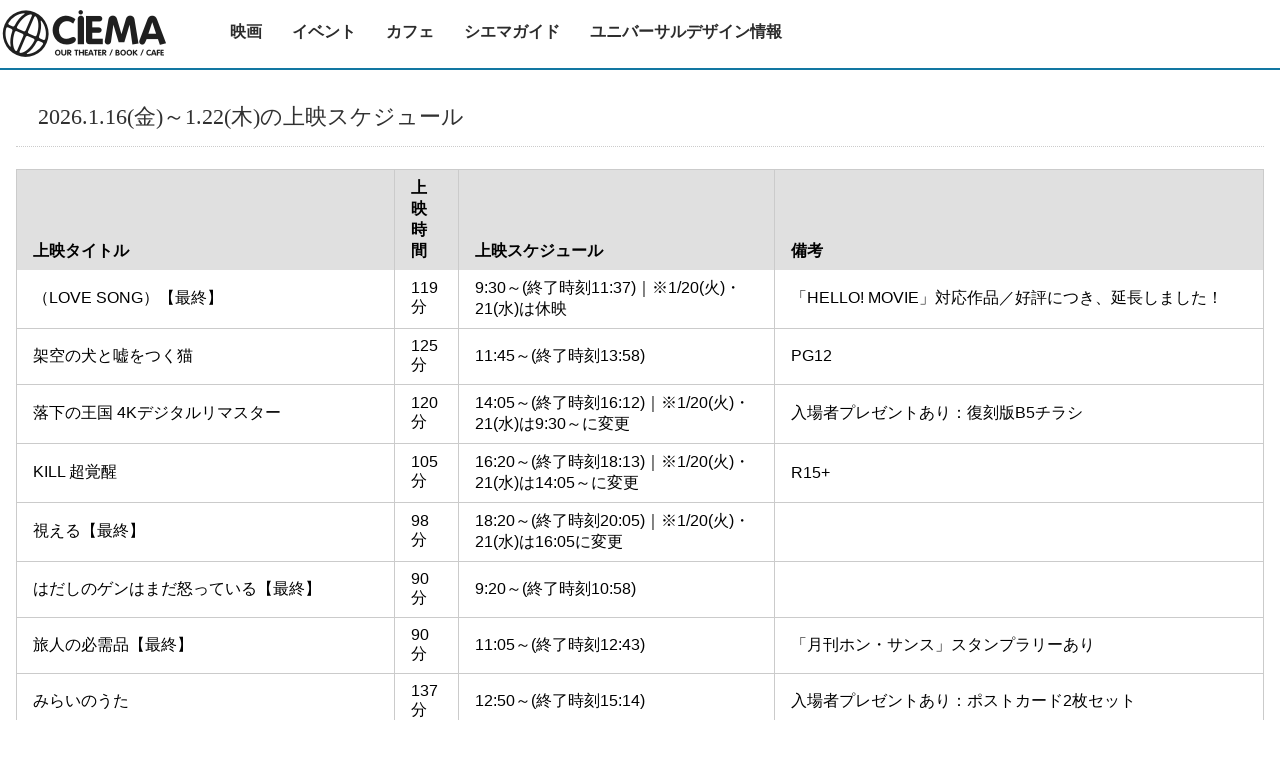

--- FILE ---
content_type: text/html; charset=UTF-8
request_url: http://ciema.info/?itemid=3346
body_size: 10539
content:
<!DOCTYPE HTML>
<html lang="ja-JP" prefix="og: http://ogp.me/ns#">
<head>
	<meta charset="UTF-8">
	<meta name="viewport" content="width=device-width, initial-scale=1.0">
	<link rel="icon" type="image/vnd.microsoft.icon" href="http://ciema.info/favicon.ico">
	<link rel="stylesheet" type="text/css" href="http://ciema.info/wp-content/themes/ciema/style.css" />
	<link rel="stylesheet" type="text/css" href="http://ciema.info/wp-content/themes/ciema/layout/pure-release-0.6-2.0/pure-min.css" />
	<!--[if lte IE 8]>
	<link rel="stylesheet" href="http://yui.yahooapis.com/pure/0.6.0/grids-responsive-old-ie-min.css">
	<![endif]-->
	<!--[if gt IE 8]><!-->
	<link rel="stylesheet" href="http://yui.yahooapis.com/pure/0.6.0/grids-responsive-min.css">
	<!--<![endif]-->
	<title>CIEMA</title>
	
	<!-- Setting -->
	<meta name="description" content="">
	<meta property="og:title" content="CIEMA"/>
	<meta property="og:description" content=""/>
		<meta property="og:image" content="http://ciema.info/wp-content/themes/ciema/images/og-image.png"/>
		<meta property="og:url" content="http://ciema.info"/>
	<meta property="og:type" content="website"/>
	<meta property="og:site_name" content=""/>
	<!-- / Setting -->
	<meta name="google-site-verification" content="GfqUiHS3MyjaEEg_5IJZbMAlErrKqGtyrEweAzR2fY0" />
	
	<script type="text/javascript" src="http://ciema.info/wp-content/themes/ciema/js/jquery-2.1.4.min.js"></script>
	<script type="text/javascript" src="http://ciema.info/wp-content/themes/ciema/js/common.js"></script>
			<script type="text/javascript">
			window._wpemojiSettings = {"baseUrl":"http:\/\/s.w.org\/images\/core\/emoji\/72x72\/","ext":".png","source":{"concatemoji":"http:\/\/ciema.info\/wp-includes\/js\/wp-emoji-release.min.js?ver=4.3.34"}};
			!function(e,n,t){var a;function o(e){var t=n.createElement("canvas"),a=t.getContext&&t.getContext("2d");return!(!a||!a.fillText)&&(a.textBaseline="top",a.font="600 32px Arial","flag"===e?(a.fillText(String.fromCharCode(55356,56812,55356,56807),0,0),3e3<t.toDataURL().length):(a.fillText(String.fromCharCode(55357,56835),0,0),0!==a.getImageData(16,16,1,1).data[0]))}function i(e){var t=n.createElement("script");t.src=e,t.type="text/javascript",n.getElementsByTagName("head")[0].appendChild(t)}t.supports={simple:o("simple"),flag:o("flag")},t.DOMReady=!1,t.readyCallback=function(){t.DOMReady=!0},t.supports.simple&&t.supports.flag||(a=function(){t.readyCallback()},n.addEventListener?(n.addEventListener("DOMContentLoaded",a,!1),e.addEventListener("load",a,!1)):(e.attachEvent("onload",a),n.attachEvent("onreadystatechange",function(){"complete"===n.readyState&&t.readyCallback()})),(a=t.source||{}).concatemoji?i(a.concatemoji):a.wpemoji&&a.twemoji&&(i(a.twemoji),i(a.wpemoji)))}(window,document,window._wpemojiSettings);
		</script>
		<style type="text/css">
img.wp-smiley,
img.emoji {
	display: inline !important;
	border: none !important;
	box-shadow: none !important;
	height: 1em !important;
	width: 1em !important;
	margin: 0 .07em !important;
	vertical-align: -0.1em !important;
	background: none !important;
	padding: 0 !important;
}
</style>
<style>.simplemap img{max-width:none !important;padding:0 !important;margin:0 !important;}.staticmap,.staticmap img{max-width:100% !important;height:auto !important;}.simplemap .simplemap-content{display:none;}</style>
</head>
<body>
	<div id="fb-root"></div>
<script>(function(d, s, id) {
  var js, fjs = d.getElementsByTagName(s)[0];
  if (d.getElementById(id)) return;
  js = d.createElement(s); js.id = id;
  js.src = "//connect.facebook.net/ja_JP/sdk.js#xfbml=1&version=v2.5&appId=235903636432745";
  fjs.parentNode.insertBefore(js, fjs);
}(document, 'script', 'facebook-jssdk'));</script>
<header class="CeHeader" id="CeHeader">
	<div class="CeSiteid"><a href="http://ciema.info/"><img src="http://ciema.info/wp-content/themes/ciema/images/ciemaSiteId.png" srcset="http://ciema.info/wp-content/themes/ciema/images/ciemaSiteId@2x.png 2x" alt="シエマ" /></a></div>
	<ul class="CeNavi">
		<li class="CeNavi-list"><a href="http://ciema.info/movie/">映画</a></li>
		<li class="CeNavi-list"><a href="http://ciema.info/event/">イベント</a></li>
		<li class="CeNavi-list"><a href="http://ciema.info/cafe/">カフェ</a></li>
		<li class="CeNavi-list"><a href="http://ciema.info/guide/">シエマガイド</a></li>
		<li class="CeNavi-list"><a href="http://ciema.info/studio_ciema/">ユニバーサルデザイン情報</a></li>
	</ul>
</header>
    <!-- .spmenubar -->
    <div class="spmenubar">
		<a href="http://ciema.info/">
			<img src="http://ciema.info/wp-content/themes/ciema/images/ciemaSiteId.png" srcset="http://ciema.info/wp-content/themes/ciema/images/ciemaSiteId@2x.png 2x" alt="シエマ" />
		</a>
			<div class="sp-trigger-btn">
				<a class="menu-trigger" href="#">
					<span></span>
					<span></span>
					<span></span>
				</a>
			</div>
	<ul id="spmenu">
		<li class="CeNavi-list"><a href="http://ciema.info/movie/">映画</a></li>
		<li class="CeNavi-list"><a href="http://ciema.info/event/">イベント</a></li>
		<li class="CeNavi-list"><a href="http://ciema.info/cafe/">カフェ</a></li>
		<li class="CeNavi-list"><a href="http://ciema.info/guide/">シエマガイド</a></li>
		<li class="CeNavi-list"><a href="http://ciema.info/studio_ciema/">ユニバーサルデザイン情報</a></li>
    </div>
    <!-- /.spmenubar -->


<!-- .CeContentsWrapping -->
<div class="CeContentsWrapping">
	<div class="pure-g">
		<!-- ##### MainColumn Start ##### -->
		<div class="pure-u-1 pure-u-md-2-3">

					<!-- #### 映画スケジュール開始 #### -->
										<div class="s-box">
					<!-- <h3>の上映スケジュール</h3> -->
					<h3>2026.1.16(金)～1.22(木)の上映スケジュール</h3>
						<!-- #### スケジュールエリア #### -->
						<table class="CeTopSchedule pure-table pure-table-bordered">
							<thead>
								<tr>
									<th>上映タイトル</th>
									<th>上映時間</th>
									<th>上映スケジュール</th>
									<th>備考</th>
								</tr>
							</thead>
								<tbody>
									<!---->
									<!-- データ中身 配列の番号で指定-->
									<tr><td>（LOVE SONG）【最終】</td><td>119分</td><td>9:30～(終了時刻11:37)｜※1/20(火)・21(水)は休映</td><td>「HELLO! MOVIE」対応作品／好評につき、延長しました！</td></tr><tr><td>架空の犬と嘘をつく猫</td><td>125分</td><td>11:45～(終了時刻13:58)</td><td>PG12</td></tr><tr><td>落下の王国 4Kデジタルリマスター</td><td>120分</td><td>14:05～(終了時刻16:12)｜※1/20(火)・21(水)は9:30～に変更</td><td>入場者プレゼントあり：復刻版B5チラシ</td></tr><tr><td>KILL 超覚醒</td><td>105分</td><td>16:20～(終了時刻18:13)｜※1/20(火)・21(水)は14:05～に変更</td><td>R15+</td></tr><tr><td>視える【最終】</td><td>98分</td><td>18:20～(終了時刻20:05)｜※1/20(火)・21(水)は16:05に変更</td><td></tr><tr><td>はだしのゲンはまだ怒っている【最終】</td><td>90分</td><td>9:20～(終了時刻10:58)</td><td></tr><tr><td>旅人の必需品【最終】</td><td>90分</td><td>11:05～(終了時刻12:43)</td><td>「月刊ホン・サンス」スタンプラリーあり</td></tr><tr><td>みらいのうた</td><td>137分</td><td>12:50～(終了時刻15:14)</td><td>入場者プレゼントあり：ポストカード2枚セット</td></tr><tr><td>シャドウズ・エッジ【最終】</td><td>141分</td><td>18:00～(終了時刻20:29)｜※1/20(火)・21(水)は休映</td><td>好評につき、延長しました！</td></tr><tr><td>アダムズ・アップル（マッツ・ミケルセン生誕60周年祭）</td><td>94分</td><td>【1/16(金)】15:25～(終了時刻17:07)</td><td>特別料金：一般1,600円、障がい者1,100円／7作品日替上映／入場者プレゼントあり：ステッカー</td></tr><tr><td>メン＆チキン（マッツ・ミケルセン生誕60周年祭）【最終】</td><td>104分</td><td>【1/17(土)】15:25～(終了時刻17:18)</td><td>特別料金：一般1,600円、障がい者1,100円／7作品日替上映／入場者プレゼントあり：ステッカー</td></tr><tr><td>ブレイカウェイ（マッツ・ミケルセン生誕60周年祭）</td><td>112分</td><td>【1/18(日)】15:25～(終了時刻17:25)</td><td>特別料金：一般1,600円、障がい者1,100円／7作品日替上映／入場者プレゼントあり：ステッカー</td></tr><tr><td>ロイヤル・アフェア 愛と欲望の王宮（マッツ・ミケルセン生誕60周年祭）</td><td>137分</td><td>【1/19(月)】15:25～(終了時刻17:51)</td><td>特別料金：一般1,600円、障がい者1,100円／7作品日替上映／入場者プレゼントあり：ステッカー</td></tr><tr><td>フレッシュ・デリ（マッツ・ミケルセン生誕60周年祭）</td><td>100分</td><td>【1/20(火)】15:25～(終了時刻17:13)</td><td>特別料金：一般1,600円、障がい者1,100円／7作品日替上映／入場者プレゼントあり：ステッカー</td></tr><tr><td>偽りなき者（マッツ・ミケルセン生誕60周年祭）</td><td>115分</td><td>【1/21(水)】15:25～(終了時刻17:29)</td><td>特別料金：一般1,600円、障がい者1,100円／7作品日替上映／入場者プレゼントあり：ステッカー</td></tr><tr><td>アフター・ウェディング（マッツ・ミケルセン生誕60周年祭）【最終】</td><td>124分</td><td>【1/22(木)】15:25～(終了時刻17:37)</td><td>特別料金：一般1,600円、障がい者1,100円／7作品日替上映／入場者プレゼントあり：ステッカー</td></tr>								</tbody>
						</table>
						<!-- #### スケジュールエリア #### -->
					</div>
					<!-- ### .s-box ###-->
					<!-- #### 映画スケジュール終了 #### -->

				<!-- #### Movie Loop Start #### -->
				<div class="pure-g">
									<!---->
									<!-- タイトル、img、url -->
									<div class="pure-u-1-2 pure-u-sm-1-5"><div class="l-box"><a href="https://movie-lovesong.jp/" title="（LOVE SONG）【最終】"><img class="pure-img" src="http://69ners.sub.jp/image/lovesong.jpg" alt="（LOVE SONG）【最終】" /><p>（LOVE SONG）【最終】</p></a></div></div><div class="pure-u-1-2 pure-u-sm-1-5"><div class="l-box"><a href="https://usoneko-movie.com/" title="架空の犬と嘘をつく猫"><img class="pure-img" src="http://69ners.sub.jp/image/kakuuinu.jpg" alt="架空の犬と嘘をつく猫" /><p>架空の犬と嘘をつく猫</p></a></div></div><div class="pure-u-1-2 pure-u-sm-1-5"><div class="l-box"><a href="https://rakkanooukoku4k.jp/" title="落下の王国 4Kデジタルリマスター"><img class="pure-img" src="http://69ners.sub.jp/image/rakkanooukoku.jpg" alt="落下の王国 4Kデジタルリマスター" /><p>落下の王国 4Kデジタルリマスター</p></a></div></div><div class="pure-u-1-2 pure-u-sm-1-5"><div class="l-box"><a href="https://movies.shochiku.co.jp/kill/" title="KILL 超覚醒"><img class="pure-img" src="http://69ners.sub.jp/image/kill.jpg" alt="KILL 超覚醒" /><p>KILL 超覚醒</p></a></div></div><div class="pure-u-1-2 pure-u-sm-1-5"><div class="l-box"><a href="https://unpfilm.com/mieru/" title="視える【最終】"><img class="pure-img" src="http://69ners.sub.jp/image/mieru.jpg" alt="視える【最終】" /><p>視える【最終】</p></a></div></div><div class="pure-u-1-2 pure-u-sm-1-5"><div class="l-box"><a href="https://gen-angry.jp/" title="はだしのゲンはまだ怒っている【最終】"><img class="pure-img" src="http://69ners.sub.jp/image/genmada.jpg" alt="はだしのゲンはまだ怒っている【最終】" /><p>はだしのゲンはまだ怒っている【最終】</p></a></div></div><div class="pure-u-1-2 pure-u-sm-1-5"><div class="l-box"><a href="https://mimosafilms.com/gekkan-hongsangsoo/" title="旅人の必需品【最終】"><img class="pure-img" src="http://69ners.sub.jp/image/tabibito.jpg" alt="旅人の必需品【最終】" /><p>旅人の必需品【最終】</p></a></div></div><div class="pure-u-1-2 pure-u-sm-1-5"><div class="l-box"><a href="https://mirainouta-film.jp/" title="みらいのうた"><img class="pure-img" src="http://69ners.sub.jp/image/mirainouta.jpg" alt="みらいのうた" /><p>みらいのうた</p></a></div></div><div class="pure-u-1-2 pure-u-sm-1-5"><div class="l-box"><a href="https://klockworx-asia.com/shadowsedge" title="シャドウズ・エッジ【最終】"><img class="pure-img" src="http://69ners.sub.jp/image/shadowsedge.jpg" alt="シャドウズ・エッジ【最終】" /><p>シャドウズ・エッジ【最終】</p></a></div></div><div class="pure-u-1-2 pure-u-sm-1-5"><div class="l-box"><a href="https://synca.jp/mads60thanniv/" title="アダムズ・アップル（マッツ・ミケルセン生誕60周年祭）"><img class="pure-img" src="http://69ners.sub.jp/image/madsmikkelsen.jpg" alt="アダムズ・アップル（マッツ・ミケルセン生誕60周年祭）" /><p>アダムズ・アップル（マッツ・ミケルセン生誕60周年祭）</p></a></div></div><div class="pure-u-1-2 pure-u-sm-1-5"><div class="l-box"><a href="https://synca.jp/mads60thanniv/" title="メン＆チキン（マッツ・ミケルセン生誕60周年祭）【最終】"><img class="pure-img" src="http://69ners.sub.jp/image/madsmikkelsen.jpg" alt="メン＆チキン（マッツ・ミケルセン生誕60周年祭）【最終】" /><p>メン＆チキン（マッツ・ミケルセン生誕60周年祭）【最終】</p></a></div></div><div class="pure-u-1-2 pure-u-sm-1-5"><div class="l-box"><a href="https://synca.jp/mads60thanniv/" title="ブレイカウェイ（マッツ・ミケルセン生誕60周年祭）"><img class="pure-img" src="http://69ners.sub.jp/image/madsmikkelsen.jpg" alt="ブレイカウェイ（マッツ・ミケルセン生誕60周年祭）" /><p>ブレイカウェイ（マッツ・ミケルセン生誕60周年祭）</p></a></div></div><div class="pure-u-1-2 pure-u-sm-1-5"><div class="l-box"><a href="https://synca.jp/mads60thanniv/" title="ロイヤル・アフェア 愛と欲望の王宮（マッツ・ミケルセン生誕60周年祭）"><img class="pure-img" src="http://69ners.sub.jp/image/madsmikkelsen.jpg" alt="ロイヤル・アフェア 愛と欲望の王宮（マッツ・ミケルセン生誕60周年祭）" /><p>ロイヤル・アフェア 愛と欲望の王宮（マッツ・ミケルセン生誕60周年祭）</p></a></div></div><div class="pure-u-1-2 pure-u-sm-1-5"><div class="l-box"><a href="https://synca.jp/mads60thanniv/" title="フレッシュ・デリ（マッツ・ミケルセン生誕60周年祭）"><img class="pure-img" src="http://69ners.sub.jp/image/madsmikkelsen.jpg" alt="フレッシュ・デリ（マッツ・ミケルセン生誕60周年祭）" /><p>フレッシュ・デリ（マッツ・ミケルセン生誕60周年祭）</p></a></div></div><div class="pure-u-1-2 pure-u-sm-1-5"><div class="l-box"><a href="https://synca.jp/mads60thanniv/" title="偽りなき者（マッツ・ミケルセン生誕60周年祭）"><img class="pure-img" src="http://69ners.sub.jp/image/madsmikkelsen.jpg" alt="偽りなき者（マッツ・ミケルセン生誕60周年祭）" /><p>偽りなき者（マッツ・ミケルセン生誕60周年祭）</p></a></div></div><div class="pure-u-1-2 pure-u-sm-1-5"><div class="l-box"><a href="https://synca.jp/mads60thanniv/" title="アフター・ウェディング（マッツ・ミケルセン生誕60周年祭）【最終】"><img class="pure-img" src="http://69ners.sub.jp/image/madsmikkelsen.jpg" alt="アフター・ウェディング（マッツ・ミケルセン生誕60周年祭）【最終】" /><p>アフター・ウェディング（マッツ・ミケルセン生誕60周年祭）【最終】</p></a></div></div>				</div>
				<!-- #### Movie Loop End #### -->

				<!-- #### 来週の映画スケジュール開始 #### -->
				<div class="s-box">
				<!-- <h3>来週 の上映スケジュール</h3> -->
					<h3>来週 2026.1.23(金)～1.29(木)の上映スケジュール</h3>
					<!-- #### スケジュールエリア #### -->
					<table class="CeTopSchedule pure-table pure-table-bordered">
						<thead>
							<tr>
								<th>上映タイトル</th>
								<th>上映時間</th>
								<th>上映スケジュール</th>
								<th>備考</th>
							</tr>
						</thead>
							<tbody>
								<!---->
								<!-- データ中身 配列の番号で指定-->
									<tr><td>架空の犬と嘘をつく猫【最終】</td><td>125分</td><td>9:30～</td><td>PG12</td></tr><tr><td>ネタニヤフ調書 汚職と戦争【最終】</td><td>115分</td><td>11:50～</td><td></tr><tr><td>落下の王国 4Kデジタルリマスター【最終】</td><td>120分</td><td>14:00～</td><td>入場者プレゼントあり：復刻版B5チラシ</td></tr><tr><td>天使のたまご 4Kリマスター【最終】</td><td>75分</td><td>16:15～｜※1/25(日)・28(水)は休映</td><td>特別料金：2,200円均一</td></tr><tr><td>KILL 超覚醒【最終】</td><td>105分</td><td>18:00～｜※1/25(日)・28(水)は16:15～に変更</td><td>R15+</td></tr><tr><td>ヤンヤン 夏の想い出 4Kレストア版</td><td>173分</td><td>11:55～｜※1/25(日)・28(水)は12:15～に変更</td><td></tr><tr><td>みらいのうた【最終】</td><td>137分</td><td>15:05～｜※1/25(日)・28(水)は15:25～に変更</td><td>入場者プレゼントあり：ポストカード2枚セット</td></tr><tr><td>雨が見つけた君【最終】</td><td>159分</td><td>17:40～｜※1/25(日)・28(水)は9:20～に変更</td><td></tr><tr><td>フレッシュ・デリ（マッツ・ミケルセン生誕60周年祭）【最終】</td><td>100分</td><td>【1/23(金)】9:20～</td><td>特別料金：一般1,600円、障がい者1,100円／7作品日替上映／入場者プレゼントあり：トレーディングカード(7種ランダム配布)</td></tr><tr><td>偽りなき者（マッツ・ミケルセン生誕60周年祭）【最終】</td><td>115分</td><td>【1/24(土)】9:20～</td><td>特別料金：一般1,600円、障がい者1,100円／7作品日替上映／入場者プレゼントあり：トレーディングカード(7種ランダム配布)</td></tr><tr><td>ブレイカウェイ（マッツ・ミケルセン生誕60周年祭）【最終】</td><td>112分</td><td>【1/26(月)】9:20～</td><td>特別料金：一般1,600円、障がい者1,100円／7作品日替上映／入場者プレゼントあり：トレーディングカード(7種ランダム配布)</td></tr><tr><td>ロイヤル・アフェア 愛と欲望の王宮（マッツ・ミケルセン生誕60周年祭）【最終】</td><td>137分</td><td>【1/27(火)】9:20～</td><td>特別料金：一般1,600円、障がい者1,100円／7作品日替上映／入場者プレゼントあり：トレーディングカード(7種ランダム配布)</td></tr><tr><td>アダムズ・アップル（マッツ・ミケルセン生誕60周年祭）【最終】</td><td>94分</td><td>【1/29(木)】9:20～</td><td>特別料金：一般1,600円、障がい者1,100円／7作品日替上映／入場者プレゼントあり：トレーディングカード(7種ランダム配布)</td></tr>							</tbody>
					</table>
					<!-- #### スケジュールエリア #### -->
				</div>
				<!-- ### .s-box ###-->
				<!-- #### 来週の映画スケジュール終了 #### -->

				<!-- #### 今後の映画スケジュール開始 #### -->
				<div class="s-box">
				<h3>今後の上映予定作品</h3>

				</div>
				<!-- ### .s-box ###-->
				<!-- #### 今後の映画スケジュール終了 #### -->

				<!-- #### Movie Loop Start #### -->
				<div class="pure-g">
									<!-- -->
									<!-- タイトル、img、url -->
									<div class="pure-u-1-2 pure-u-sm-1-5"><div class="l-box"><a href="https://yi-yi.jp/" title="【1/23(金)～】ヤンヤン 夏の想い出 4Kレストア版"><img class="pure-img" src="http://69ners.sub.jp/image/yiyi.jpg" alt="【1/23(金)～】ヤンヤン 夏の想い出 4Kレストア版" /><p>【1/23(金)～】ヤンヤン 夏の想い出 4Kレストア版</p></a></div></div><div class="pure-u-1-2 pure-u-sm-1-5"><div class="l-box"><a href="https://transformer.co.jp/m/thebibifiles/" title="【1/23(金)～】ネタニヤフ調書 汚職と戦争"><img class="pure-img" src="http://69ners.sub.jp/image/netaniyahu.jpg" alt="【1/23(金)～】ネタニヤフ調書 汚職と戦争" /><p>【1/23(金)～】ネタニヤフ調書 汚職と戦争</p></a></div></div><div class="pure-u-1-2 pure-u-sm-1-5"><div class="l-box"><a href="https://varsham-movie.com/" title="【1/23(金)～】雨が見つけた君"><img class="pure-img" src="http://69ners.sub.jp/image/amegamitsuketakimi.jpg" alt="【1/23(金)～】雨が見つけた君" /><p>【1/23(金)～】雨が見つけた君</p></a></div></div><div class="pure-u-1-2 pure-u-sm-1-5"><div class="l-box"><a href="https://angelsegg-anime.com/" title="【1/23(金)～アンコール上映】天使のたまご 4Kリマスター（特別料金：2,200円均一）"><img class="pure-img" src="http://69ners.sub.jp/image/tenshinotamago.jpg" alt="【1/23(金)～アンコール上映】天使のたまご 4Kリマスター（特別料金：2,200円均一）" /><p>【1/23(金)～アンコール上映】天使のたまご 4Kリマスター（特別料金：2,200円均一）</p></a></div></div><div class="pure-u-1-2 pure-u-sm-1-5"><div class="l-box"><a href="https://bbd-movie.jp/" title="【1/30(金)～】Black Box Diaries"><img class="pure-img" src="http://69ners.sub.jp/image/blackboxdiaries.jpg" alt="【1/30(金)～】Black Box Diaries" /><p>【1/30(金)～】Black Box Diaries</p></a></div></div><div class="pure-u-1-2 pure-u-sm-1-5"><div class="l-box"><a href="https://www.chuka-eiga.com/raichi" title="【1/30(金)～】長安のライチ"><img class="pure-img" src="http://69ners.sub.jp/image/choanraichi.jpg" alt="【1/30(金)～】長安のライチ" /><p>【1/30(金)～】長安のライチ</p></a></div></div><div class="pure-u-1-2 pure-u-sm-1-5"><div class="l-box"><a href="https://filmaga.filmarks.com/articles/329383/" title="【1/30(金)～】トレインスポッティング（R15+／特別料金：1600円均一）"><img class="pure-img" src="http://69ners.sub.jp/image/trainspotting.png" alt="【1/30(金)～】トレインスポッティング（R15+／特別料金：1600円均一）" /><p>【1/30(金)～】トレインスポッティング（R15+／特別料金：1600円均一）</p></a></div></div><div class="pure-u-1-2 pure-u-sm-1-5"><div class="l-box"><a href="https://longride.jp/lineup/penguin/" title="【1/30(金)～】ペンギン・レッスン（※2/2(月)は休映）"><img class="pure-img" src="http://69ners.sub.jp/image/penguinlesson.jpg" alt="【1/30(金)～】ペンギン・レッスン（※2/2(月)は休映）" /><p>【1/30(金)～】ペンギン・レッスン（※2/2(月)は休映）</p></a></div></div><div class="pure-u-1-2 pure-u-sm-1-5"><div class="l-box"><a href="https://kga-movie.jp/" title="【1/30(金)～】殺し屋のプロット"><img class="pure-img" src="http://69ners.sub.jp/image/koroshiyanoprot.jpg" alt="【1/30(金)～】殺し屋のプロット" /><p>【1/30(金)～】殺し屋のプロット</p></a></div></div><div class="pure-u-1-2 pure-u-sm-1-5"><div class="l-box"><a href="https://www.akaifuusen4k.com/" title="【1/30(金)～】赤い風船 4K／白い馬 4K"><img class="pure-img" src="http://69ners.sub.jp/image/akaifusenshiroiuma.jpg" alt="【1/30(金)～】赤い風船 4K／白い馬 4K" /><p>【1/30(金)～】赤い風船 4K／白い馬 4K</p></a></div></div><div class="pure-u-1-2 pure-u-sm-1-5"><div class="l-box"><a href="https://www.akaifuusen4k.com/" title="【1/30(金)～】小さなロバ、ビム 4K（映像詩人アルベール・ラモリスの知られざる世界／3作品日替上映）"><img class="pure-img" src="http://69ners.sub.jp/image/robabim.jpg" alt="【1/30(金)～】小さなロバ、ビム 4K（映像詩人アルベール・ラモリスの知られざる世界／3作品日替上映）" /><p>【1/30(金)～】小さなロバ、ビム 4K（映像詩人アルベール・ラモリスの知られざる世界／3作品日替上映）</p></a></div></div><div class="pure-u-1-2 pure-u-sm-1-5"><div class="l-box"><a href="https://www.akaifuusen4k.com/" title="【1/30(金)～】素晴らしい風船旅行 4K（映像詩人アルベール・ラモリスの知られざる世界／3作品日替上映）"><img class="pure-img" src="http://69ners.sub.jp/image/fusenryoko.jpg" alt="【1/30(金)～】素晴らしい風船旅行 4K（映像詩人アルベール・ラモリスの知られざる世界／3作品日替上映）" /><p>【1/30(金)～】素晴らしい風船旅行 4K（映像詩人アルベール・ラモリスの知られざる世界／3作品日替上映）</p></a></div></div><div class="pure-u-1-2 pure-u-sm-1-5"><div class="l-box"><a href="https://www.akaifuusen4k.com/" title="【1/30(金)～】フィフィ大空をゆく 4K（映像詩人アルベール・ラモリスの知られざる世界／3作品日替上映）"><img class="pure-img" src="http://69ners.sub.jp/image/fifi.jpg" alt="【1/30(金)～】フィフィ大空をゆく 4K（映像詩人アルベール・ラモリスの知られざる世界／3作品日替上映）" /><p>【1/30(金)～】フィフィ大空をゆく 4K（映像詩人アルベール・ラモリスの知られざる世界／3作品日替上映）</p></a></div></div><div class="pure-u-1-2 pure-u-sm-1-5"><div class="l-box"><a href="https://happinet-phantom.com/maboroshi-movie/" title="【2/6(金)～】たしかにあった幻"><img class="pure-img" src="http://69ners.sub.jp/image/tashikaniattamaboroshi.jpg" alt="【2/6(金)～】たしかにあった幻" /><p>【2/6(金)～】たしかにあった幻</p></a></div></div><div class="pure-u-1-2 pure-u-sm-1-5"><div class="l-box"><a href="https://happinet-phantom.com/lostlands/" title="【2/6(金)～】ロストランズ 闇を狩る者"><img class="pure-img" src="http://69ners.sub.jp/image/lostlands.jpg" alt="【2/6(金)～】ロストランズ 闇を狩る者" /><p>【2/6(金)～】ロストランズ 闇を狩る者</p></a></div></div><div class="pure-u-1-2 pure-u-sm-1-5"><div class="l-box"><a href="https://mimosafilms.com/gekkan-hongsangsoo/" title="【2/6(金)～】小川のほとりで（月刊ホン・サンス）"><img class="pure-img" src="http://69ners.sub.jp/image/ogawanohotoride.jpg" alt="【2/6(金)～】小川のほとりで（月刊ホン・サンス）" /><p>【2/6(金)～】小川のほとりで（月刊ホン・サンス）</p></a></div></div><div class="pure-u-1-2 pure-u-sm-1-5"><div class="l-box"><a href="https://cinemakadokawa.jp/gamera/" title="【2/6(金)～】昭和ガメラ映画祭（『大怪獣ガメラ』『大怪獣決闘 ガメラ対バルゴン』『大怪獣空中戦 ガメラ対ギャオス』3作品日替上映）"><img class="pure-img" src="http://69ners.sub.jp/image/showagamera.jpg" alt="【2/6(金)～】昭和ガメラ映画祭（『大怪獣ガメラ』『大怪獣決闘 ガメラ対バルゴン』『大怪獣空中戦 ガメラ対ギャオス』3作品日替上映）" /><p>【2/6(金)～】昭和ガメラ映画祭（『大怪獣ガメラ』『大怪獣決闘 ガメラ対バルゴン』『大怪獣空中戦 ガメラ対ギャオス』3作品日替上映）</p></a></div></div><div class="pure-u-1-2 pure-u-sm-1-5"><div class="l-box"><a href="https://www.outrun2026.com/" title="【2/13(金)～】おくびょう鳥が歌うほうへ"><img class="pure-img" src="http://69ners.sub.jp/image/okubyoudori.jpg" alt="【2/13(金)～】おくびょう鳥が歌うほうへ" /><p>【2/13(金)～】おくびょう鳥が歌うほうへ</p></a></div></div><div class="pure-u-1-2 pure-u-sm-1-5"><div class="l-box"><a href="https://transformer.co.jp/m/bodybuilder/" title="【2/13(金)～】ボディビルダー（PG12）"><img class="pure-img" src="http://69ners.sub.jp/image/bodybilder.jpg" alt="【2/13(金)～】ボディビルダー（PG12）" /><p>【2/13(金)～】ボディビルダー（PG12）</p></a></div></div><div class="pure-u-1-2 pure-u-sm-1-5"><div class="l-box"><a href="https://unpfilm.com/chaplin/" title="【2/13(金)～】チャップリン"><img class="pure-img" src="http://69ners.sub.jp/image/chaplin-hon.jpg" alt="【2/13(金)～】チャップリン" /><p>【2/13(金)～】チャップリン</p></a></div></div><div class="pure-u-1-2 pure-u-sm-1-5"><div class="l-box"><a href="https://www.bitters.co.jp/kajitsu/" title="【2/13(金)～】白の花実"><img class="pure-img" src="http://69ners.sub.jp/image/shironokajitsu.jpg" alt="【2/13(金)～】白の花実" /><p>【2/13(金)～】白の花実</p></a></div></div><div class="pure-u-1-2 pure-u-sm-1-5"><div class="l-box"><a href="https://www.zaziefilms.com/juggler4k/" title="【2/13(金)～】ジャグラー／ニューヨーク25時 4K修復版（PG12）"><img class="pure-img" src="http://69ners.sub.jp/image/jugguler.jpg" alt="【2/13(金)～】ジャグラー／ニューヨーク25時 4K修復版（PG12）" /><p>【2/13(金)～】ジャグラー／ニューヨーク25時 4K修復版（PG12）</p></a></div></div><div class="pure-u-1-2 pure-u-sm-1-5"><div class="l-box"><a href="https://straightstory.jp/" title="【2/13(金)～】ストレイト・ストーリー 4Kリマスター版"><img class="pure-img" src="http://69ners.sub.jp/image/straightstory.jpg" alt="【2/13(金)～】ストレイト・ストーリー 4Kリマスター版" /><p>【2/13(金)～】ストレイト・ストーリー 4Kリマスター版</p></a></div></div><div class="pure-u-1-2 pure-u-sm-1-5"><div class="l-box"><a href="https://www.nellykaplan.jp/" title="【2/13(金)～】海賊のフィアンセ（ネリーに気をつけろ！ ネリー・カプラン レトロスペクティヴ／4作品日替上映）"><img class="pure-img" src="http://69ners.sub.jp/image/kaizokuno.jpg" alt="【2/13(金)～】海賊のフィアンセ（ネリーに気をつけろ！ ネリー・カプラン レトロスペクティヴ／4作品日替上映）" /><p>【2/13(金)～】海賊のフィアンセ（ネリーに気をつけろ！ ネリー・カプラン レトロスペクティヴ／4作品日替上映）</p></a></div></div><div class="pure-u-1-2 pure-u-sm-1-5"><div class="l-box"><a href="https://www.nellykaplan.jp/" title="【2/13(金)～】パパ・プティ・バトー（ネリーに気をつけろ！ ネリー・カプラン レトロスペクティヴ／4作品日替上映）"><img class="pure-img" src="http://69ners.sub.jp/image/papapetits.jpg" alt="【2/13(金)～】パパ・プティ・バトー（ネリーに気をつけろ！ ネリー・カプラン レトロスペクティヴ／4作品日替上映）" /><p>【2/13(金)～】パパ・プティ・バトー（ネリーに気をつけろ！ ネリー・カプラン レトロスペクティヴ／4作品日替上映）</p></a></div></div><div class="pure-u-1-2 pure-u-sm-1-5"><div class="l-box"><a href="https://www.nellykaplan.jp/" title="【2/13(金)～】シャルルとリュシー（ネリーに気をつけろ！ ネリー・カプラン レトロスペクティヴ／4作品日替上映）"><img class="pure-img" src="http://69ners.sub.jp/image/sharuru.jpg" alt="【2/13(金)～】シャルルとリュシー（ネリーに気をつけろ！ ネリー・カプラン レトロスペクティヴ／4作品日替上映）" /><p>【2/13(金)～】シャルルとリュシー（ネリーに気をつけろ！ ネリー・カプラン レトロスペクティヴ／4作品日替上映）</p></a></div></div><div class="pure-u-1-2 pure-u-sm-1-5"><div class="l-box"><a href="https://www.nellykaplan.jp/" title="【2/13(金)～】愛の喜びは（ネリーに気をつけろ！ ネリー・カプラン レトロスペクティヴ／4作品日替上映）"><img class="pure-img" src="http://69ners.sub.jp/image/ainoyorokobiha.jpg" alt="【2/13(金)～】愛の喜びは（ネリーに気をつけろ！ ネリー・カプラン レトロスペクティヴ／4作品日替上映）" /><p>【2/13(金)～】愛の喜びは（ネリーに気をつけろ！ ネリー・カプラン レトロスペクティヴ／4作品日替上映）</p></a></div></div><div class="pure-u-1-2 pure-u-sm-1-5"><div class="l-box"><a href="https://genai-movie.jp/" title="【2/20(金)～】幻愛 夢の向こうに"><img class="pure-img" src="http://69ners.sub.jp/image/genai.jpg" alt="【2/20(金)～】幻愛 夢の向こうに" /><p>【2/20(金)～】幻愛 夢の向こうに</p></a></div></div><div class="pure-u-1-2 pure-u-sm-1-5"><div class="l-box"><a href="https://synca.jp/ohariko/" title="【2/20(金)～】世界一不運なお針子の人生最悪な1日"><img class="pure-img" src="http://69ners.sub.jp/image/ohariko.jpg" alt="【2/20(金)～】世界一不運なお針子の人生最悪な1日" /><p>【2/20(金)～】世界一不運なお針子の人生最悪な1日</p></a></div></div><div class="pure-u-1-2 pure-u-sm-1-5"><div class="l-box"><a href="https://war-movie.com/" title="【2/20(金)～】WAR／バトル・オブ・フェイト"><img class="pure-img" src="http://69ners.sub.jp/image/war2.jpg" alt="【2/20(金)～】WAR／バトル・オブ・フェイト" /><p>【2/20(金)～】WAR／バトル・オブ・フェイト</p></a></div></div><div class="pure-u-1-2 pure-u-sm-1-5"><div class="l-box"><a href="https://www.zaziefilms.com/zero/" title="【2/20(金)～】ドイツ零年（特集 ロッセリーニ×ゴダール［2つのゼロ年］）"><img class="pure-img" src="http://69ners.sub.jp/image/zeronen.jpg" alt="【2/20(金)～】ドイツ零年（特集 ロッセリーニ×ゴダール［2つのゼロ年］）" /><p>【2/20(金)～】ドイツ零年（特集 ロッセリーニ×ゴダール［2つのゼロ年］）</p></a></div></div><div class="pure-u-1-2 pure-u-sm-1-5"><div class="l-box"><a href="https://www.zaziefilms.com/zero/" title="【2/20(金)～】新ドイツ零年（特集 ロッセリーニ×ゴダール［2つのゼロ年］）"><img class="pure-img" src="http://69ners.sub.jp/image/shinzeronen.jpg" alt="【2/20(金)～】新ドイツ零年（特集 ロッセリーニ×ゴダール［2つのゼロ年］）" /><p>【2/20(金)～】新ドイツ零年（特集 ロッセリーニ×ゴダール［2つのゼロ年］）</p></a></div></div><div class="pure-u-1-2 pure-u-sm-1-5"><div class="l-box"><a href="https://filmaga.filmarks.com/articles/329677/" title="【3/6(金)～】ユージュアル・サスペクツ"><img class="pure-img" src="http://69ners.sub.jp/image/usualsuspects.jpeg" alt="【3/6(金)～】ユージュアル・サスペクツ" /><p>【3/6(金)～】ユージュアル・サスペクツ</p></a></div></div><div class="pure-u-1-2 pure-u-sm-1-5"><div class="l-box"><a href="https://happinet-phantom.com/hoshitsuki_film/" title="【近日公開】星と月は天の穴（R18+／「UDCast」対応作品）"><img class="pure-img" src="http://69ners.sub.jp/image/hoshitotsuki.jpg" alt="【近日公開】星と月は天の穴（R18+／「UDCast」対応作品）" /><p>【近日公開】星と月は天の穴（R18+／「UDCast」対応作品）</p></a></div></div><div class="pure-u-1-2 pure-u-sm-1-5"><div class="l-box"><a href="https://unpfilm.com/empire/" title="【近日公開】インランド・エンパイア 4K"><img class="pure-img" src="http://69ners.sub.jp/image/inlandempire.jpg" alt="【近日公開】インランド・エンパイア 4K" /><p>【近日公開】インランド・エンパイア 4K</p></a></div></div><div class="pure-u-1-2 pure-u-sm-1-5"><div class="l-box"><a href="https://yadang.jp/" title="【近日公開】YADANG／ヤダン（R15+）"><img class="pure-img" src="http://69ners.sub.jp/image/yadang.jpg" alt="【近日公開】YADANG／ヤダン（R15+）" /><p>【近日公開】YADANG／ヤダン（R15+）</p></a></div></div><div class="pure-u-1-2 pure-u-sm-1-5"><div class="l-box"><a href="https://mimosafilms.com/gekkan-hongsangsoo/" title="【近日公開】水の中で（月刊ホン・サンス）"><img class="pure-img" src="http://69ners.sub.jp/image/mizunonakade.jpg" alt="【近日公開】水の中で（月刊ホン・サンス）" /><p>【近日公開】水の中で（月刊ホン・サンス）</p></a></div></div><div class="pure-u-1-2 pure-u-sm-1-5"><div class="l-box"><a href="https://projecty-movie.jp/" title="【近日公開】PROJECT Y"><img class="pure-img" src="http://69ners.sub.jp/image/projecty.jpg" alt="【近日公開】PROJECT Y" /><p>【近日公開】PROJECT Y</p></a></div></div><div class="pure-u-1-2 pure-u-sm-1-5"><div class="l-box"><a href="https://movies.kadokawa.co.jp/bunin/" title="【近日公開】ブーニン 天才ピアニストの沈黙と再生"><img class="pure-img" src="http://69ners.sub.jp/image/bunin.jpg" alt="【近日公開】ブーニン 天才ピアニストの沈黙と再生" /><p>【近日公開】ブーニン 天才ピアニストの沈黙と再生</p></a></div></div><div class="pure-u-1-2 pure-u-sm-1-5"><div class="l-box"><a href="https://pandaplan.jp/" title="【近日公開】パンダプラン"><img class="pure-img" src="http://69ners.sub.jp/image/pandaplan.jpg" alt="【近日公開】パンダプラン" /><p>【近日公開】パンダプラン</p></a></div></div><div class="pure-u-1-2 pure-u-sm-1-5"><div class="l-box"><a href="https://gaga.ne.jp/downton_abbey_the_grand_finale/" title="【近日公開】ダウントン・アビー／グランドフィナーレ"><img class="pure-img" src="http://69ners.sub.jp/image/downtonabbey3.jpg" alt="【近日公開】ダウントン・アビー／グランドフィナーレ" /><p>【近日公開】ダウントン・アビー／グランドフィナーレ</p></a></div></div><div class="pure-u-1-2 pure-u-sm-1-5"><div class="l-box"><a href="https://gaga.ne.jp/sentvalue_NOROSHI/" title="【近日公開】センチメンタル・バリュー"><img class="pure-img" src="http://69ners.sub.jp/image/sentimentalvalue.jpg" alt="【近日公開】センチメンタル・バリュー" /><p>【近日公開】センチメンタル・バリュー</p></a></div></div><div class="pure-u-1-2 pure-u-sm-1-5"><div class="l-box"><a href="https://koyaban.com/" title="【近日公開】小屋番 八ヶ岳に生きる 劇場版"><img class="pure-img" src="http://69ners.sub.jp/image/koyaban.jpg" alt="【近日公開】小屋番 八ヶ岳に生きる 劇場版" /><p>【近日公開】小屋番 八ヶ岳に生きる 劇場版</p></a></div></div><div class="pure-u-1-2 pure-u-sm-1-5"><div class="l-box"><a href="https://zombielandsaga-movie.com/" title="【近日アンコール上映予定】ゾンビランドサガ ゆめぎんがパラダイス"><img class="pure-img" src="http://69ners.sub.jp/image/zombielandsaga-hon.jpg" alt="【近日アンコール上映予定】ゾンビランドサガ ゆめぎんがパラダイス" /><p>【近日アンコール上映予定】ゾンビランドサガ ゆめぎんがパラダイス</p></a></div></div><div class="pure-u-1-2 pure-u-sm-1-5"><div class="l-box"><a href="https://dosureba.com/" title="【近日公開】どうすればよかったか？（アンコール上映）"><img class="pure-img" src="http://69ners.sub.jp/image/dousureba.jpg" alt="【近日公開】どうすればよかったか？（アンコール上映）" /><p>【近日公開】どうすればよかったか？（アンコール上映）</p></a></div></div><div class="pure-u-1-2 pure-u-sm-1-5"><div class="l-box"><a href="https://rakugokanogou.com/" title="【近日公開】落語家の業"><img class="pure-img" src="http://69ners.sub.jp/image/rakugokanogou.jpg" alt="【近日公開】落語家の業" /><p>【近日公開】落語家の業</p></a></div></div><div class="pure-u-1-2 pure-u-sm-1-5"><div class="l-box"><a href="https://www.march.film/aigakikoeru" title="【近日公開】愛がきこえる"><img class="pure-img" src="http://69ners.sub.jp/image/aigakikoeru.jpg" alt="【近日公開】愛がきこえる" /><p>【近日公開】愛がきこえる</p></a></div></div><div class="pure-u-1-2 pure-u-sm-1-5"><div class="l-box"><a href="https://cinema.starcat.co.jp/goodone/" title="【近日公開】グッドワン"><img class="pure-img" src="http://69ners.sub.jp/image/goodone.jpg" alt="【近日公開】グッドワン" /><p>【近日公開】グッドワン</p></a></div></div><div class="pure-u-1-2 pure-u-sm-1-5"><div class="l-box"><a href="https://mimosafilms.com/gekkan-hongsangsoo/" title="【近日公開】私たちの一日（月刊ホン・サンス）"><img class="pure-img" src="http://69ners.sub.jp/image/watashitachinoichinichi.jpg" alt="【近日公開】私たちの一日（月刊ホン・サンス）" /><p>【近日公開】私たちの一日（月刊ホン・サンス）</p></a></div></div><div class="pure-u-1-2 pure-u-sm-1-5"><div class="l-box"><a href="https://www.bitters.co.jp/SAIdisaster/" title="【近日公開】災 劇場版（PG12）"><img class="pure-img" src="http://69ners.sub.jp/image/sai.jpg" alt="【近日公開】災 劇場版（PG12）" /><p>【近日公開】災 劇場版（PG12）</p></a></div></div>				</div>
				<!-- #### Movie Loop End #### -->



		</div>
		<!-- ##### MainColumn End ##### -->

			<!-- ##### SideColumn Start ##### -->
			<div class="CeSideColumn pure-u-1 pure-u-md-1-3">
															<div class="s-box">
							<div class="pure-g">
								<div class="pure-u-1-3">
								<a href="http://ciema.info/event/321%e5%9c%9f%ef%bd%9e22%e6%97%a5-%e3%83%a4%e3%83%b3%e3%83%9e%e3%81%ae%e3%81%8a%e6%b4%8b%e6%9c%8d%e3%81%ae%e5%8f%97%e6%b3%a8%e4%bc%9a2026/" title="3/21(土)～22(日) ヤンマのお洋服の受注会2026">
								<img src="http://ciema.info/wp-content/uploads/2026/01/58b500b2a1cf10fd5aa6d6e3e0173233-300x300.jpg" class="pure-img"></a>
								</div>
								<div class="pure-u-2-3">
									<div class="CeSideColumnBox">
									<h3>3/21(土)～22(日) ヤンマのお洋服の受注会2026</h3>
									<p></p>
									<p>
大人気、ヤンマ産業さんの受注会が今春もシエマにやってきます！

ヤンマさんのお洋服は...</p>
									<a class="pure-button" href="http://ciema.info/event/321%e5%9c%9f%ef%bd%9e22%e6%97%a5-%e3%83%a4%e3%83%b3%e3%83%9e%e3%81%ae%e3%81%8a%e6%b4%8b%e6%9c%8d%e3%81%ae%e5%8f%97%e6%b3%a8%e4%bc%9a2026/">イベント詳細</a>
									</div>
								</div>

							</div>
						</div><!-- /.s-box -->
											<div class="s-box">
							<div class="pure-g">
								<div class="pure-u-1-3">
								<a href="http://ciema.info/event/%e3%82%b7%e3%82%a8%e3%82%b5%e3%83%9d%e4%bc%9a%e3%83%97%e3%83%ac%e3%82%bc%e3%83%b3%e3%83%84%e3%80%8c%e3%81%82%e3%81%aa%e3%81%9f%e3%81%8c%e9%81%b8%e3%81%b6-2025%e3%82%b7%e3%82%a8%e3%83%9e%e3%83%bb/" title="シエサポ会プレゼンツ「あなたが選ぶ 2025シエマ・ベストテン」投票受付中！">
								<img src="http://ciema.info/wp-content/uploads/2021/09/siesapo.jpg" class="pure-img"></a>
								</div>
								<div class="pure-u-2-3">
									<div class="CeSideColumnBox">
									<h3>シエサポ会プレゼンツ「あなたが選ぶ 2025シエマ・ベストテン」投票受付中！</h3>
									<p></p>
									<p>シアターシエマでは2025年に287本の作品（特集上映やイベント上映、再上映の作品は除く）を...</p>
									<a class="pure-button" href="http://ciema.info/event/%e3%82%b7%e3%82%a8%e3%82%b5%e3%83%9d%e4%bc%9a%e3%83%97%e3%83%ac%e3%82%bc%e3%83%b3%e3%83%84%e3%80%8c%e3%81%82%e3%81%aa%e3%81%9f%e3%81%8c%e9%81%b8%e3%81%b6-2025%e3%82%b7%e3%82%a8%e3%83%9e%e3%83%bb/">イベント詳細</a>
									</div>
								</div>

							</div>
						</div><!-- /.s-box -->
											<div class="s-box">
							<div class="pure-g">
								<div class="pure-u-1-3">
								<a href="http://ciema.info/event/215%e6%97%a5-%e3%80%8e%e3%83%90%e3%83%bc%e3%83%95%e3%83%90%e3%83%aa-%e3%82%a8%e3%83%94%e3%83%83%e3%82%af4k%e3%80%8f%e3%83%9e%e3%82%b5%e3%83%a9%e4%b8%8a%e6%98%a0%e4%bc%9a%ef%bc%81%ef%bd%9e%e7%ac%ac2/" title="2/15(日) 『バーフバリ エピック4K』マサラ上映会！～第2回 シエマサラ～">
								<img src="http://ciema.info/wp-content/uploads/2025/12/baahubaliepic-300x300.jpg" class="pure-img"></a>
								</div>
								<div class="pure-u-2-3">
									<div class="CeSideColumnBox">
									<h3>2/15(日) 『バーフバリ エピック4K』マサラ上映会！～第2回 シエマサラ～</h3>
									<p></p>
									<p>
歌って、踊って、映画を思う存分お楽しみいただける「マサラ上映」第2回を開催いたします！...</p>
									<a class="pure-button" href="http://ciema.info/event/215%e6%97%a5-%e3%80%8e%e3%83%90%e3%83%bc%e3%83%95%e3%83%90%e3%83%aa-%e3%82%a8%e3%83%94%e3%83%83%e3%82%af4k%e3%80%8f%e3%83%9e%e3%82%b5%e3%83%a9%e4%b8%8a%e6%98%a0%e4%bc%9a%ef%bc%81%ef%bd%9e%e7%ac%ac2/">イベント詳細</a>
									</div>
								</div>

							</div>
						</div><!-- /.s-box -->
											<div class="s-box">
							<div class="pure-g">
								<div class="pure-u-1-3">
								<a href="http://ciema.info/event/117%e5%9c%9f-%e3%83%89%e3%82%ad%e3%83%89%e3%82%ad%ef%bc%81%e8%a6%86%e9%9d%a2%e3%82%aa%e3%83%bc%e3%83%ab%e3%83%8a%e3%82%a4%e3%83%88%e4%b8%8a%e6%98%a0-%e2%98%85%e3%82%b7%e3%82%a8%e3%83%9e%e3%81%ae/" title="1/17(土) ドキドキ！覆面オールナイト上映 ★シエマの桃源郷★ vol.12">
								<img src="http://ciema.info/wp-content/uploads/2025/11/593448c5428edea94d45b0cfc662613e-300x300.jpg" class="pure-img"></a>
								</div>
								<div class="pure-u-2-3">
									<div class="CeSideColumnBox">
									<h3>1/17(土) ドキドキ！覆面オールナイト上映 ★シエマの桃源郷★ vol.12</h3>
									<p></p>
									<p>

皆さまのご愛顧とお引き立てのおかげをもちまして、シアター・シエマは2025年12月1...</p>
									<a class="pure-button" href="http://ciema.info/event/117%e5%9c%9f-%e3%83%89%e3%82%ad%e3%83%89%e3%82%ad%ef%bc%81%e8%a6%86%e9%9d%a2%e3%82%aa%e3%83%bc%e3%83%ab%e3%83%8a%e3%82%a4%e3%83%88%e4%b8%8a%e6%98%a0-%e2%98%85%e3%82%b7%e3%82%a8%e3%83%9e%e3%81%ae/">イベント詳細</a>
									</div>
								</div>

							</div>
						</div><!-- /.s-box -->
											<div class="s-box">
							<div class="pure-g">
								<div class="pure-u-1-3">
								<a href="http://ciema.info/event/101%e6%b0%b4%ef%bd%9e-2025%e5%b9%b4%e5%ba%a6%e3%83%b4%e3%82%a3%e3%83%b3%e3%83%86%e3%83%bc%e3%82%b8%e4%bc%9a%e5%93%a1%e5%8b%9f%e9%9b%86%ef%bc%81/" title="10/1(水)～ 2026年度ヴィンテージ会員募集！（＊10月に早得キャンペーン実施します！）">
								<img src="http://ciema.info/wp-content/uploads/2025/09/2026_kaiin_B5_ol_page-0001-300x300.jpg" class="pure-img"></a>
								</div>
								<div class="pure-u-2-3">
									<div class="CeSideColumnBox">
									<h3>10/1(水)～ 2026年度ヴィンテージ会員募集！（＊10月に早得キャンペーン実施します！）</h3>
									<p></p>
									<p>
【2026年 ヴィンテージ会員】
募集期間：2025年10月1日～2026年2月28日...</p>
									<a class="pure-button" href="http://ciema.info/event/101%e6%b0%b4%ef%bd%9e-2025%e5%b9%b4%e5%ba%a6%e3%83%b4%e3%82%a3%e3%83%b3%e3%83%86%e3%83%bc%e3%82%b8%e4%bc%9a%e5%93%a1%e5%8b%9f%e9%9b%86%ef%bc%81/">イベント詳細</a>
									</div>
								</div>

							</div>
						</div><!-- /.s-box -->
											<div class="s-box">
							<div class="pure-g">
								<div class="pure-u-1-3">
								<a href="http://ciema.info/event/112%e6%9c%88%e7%a5%9d-%e3%80%8e%e3%82%be%e3%83%b3%e3%83%93%e3%83%a9%e3%83%b3%e3%83%89%e3%82%b5%e3%82%ac-%e3%82%86%e3%82%81%e3%81%8e%e3%82%93%e3%81%8c%e3%83%91%e3%83%a9%e3%83%80%e3%82%a4%e3%82%b9/" title="【終了しました】1/12(月祝) 『ゾンビランドサガ ゆめぎんがパラダイス』第2回応援上映">
								<img src="http://ciema.info/wp-content/uploads/2025/11/zombielandsaga-hon-300x300.jpg" class="pure-img"></a>
								</div>
								<div class="pure-u-2-3">
									<div class="CeSideColumnBox">
									<h3>【終了しました】1/12(月祝) 『ゾンビランドサガ ゆめぎんがパラダイス』第2回応援上映</h3>
									<p></p>
									<p>
劇場版『ゾンビランドサガ ゆめぎんがパラダイス』につきまして、お客さまからのご好評を受け...</p>
									<a class="pure-button" href="http://ciema.info/event/112%e6%9c%88%e7%a5%9d-%e3%80%8e%e3%82%be%e3%83%b3%e3%83%93%e3%83%a9%e3%83%b3%e3%83%89%e3%82%b5%e3%82%ac-%e3%82%86%e3%82%81%e3%81%8e%e3%82%93%e3%81%8c%e3%83%91%e3%83%a9%e3%83%80%e3%82%a4%e3%82%b9/">イベント詳細</a>
									</div>
								</div>

							</div>
						</div><!-- /.s-box -->
											<div class="s-box">
							<div class="pure-g">
								<div class="pure-u-1-3">
								<a href="http://ciema.info/event/111%e6%97%a5-%e2%97%86%e3%82%b7%e3%82%a8%e3%82%b5%e3%83%9d%e4%bc%9a%e3%83%97%e3%83%ac%e3%82%bc%e3%83%b3%e3%83%84-%e7%ac%ac130%e5%9b%9e%e3%80%8c%e6%9c%88%e3%81%84%e3%81%a1%e3%82%b7%e3%82%a8%e3%83%9e/" title="【終了しました】1/11(日) ◆シエサポ会プレゼンツ 第130回「月いちシエマ」『架空の犬と嘘をつく猫』">
								<img src="http://ciema.info/wp-content/uploads/2026/01/kakuuinu-300x300.jpg" class="pure-img"></a>
								</div>
								<div class="pure-u-2-3">
									<div class="CeSideColumnBox">
									<h3>【終了しました】1/11(日) ◆シエサポ会プレゼンツ 第130回「月いちシエマ」『架空の犬と嘘をつく猫』</h3>
									<p></p>
									<p>

◆シエサポ会プレゼンツ 第130回「月いちシエマ」

映画を観た後、誰かと感想を...</p>
									<a class="pure-button" href="http://ciema.info/event/111%e6%97%a5-%e2%97%86%e3%82%b7%e3%82%a8%e3%82%b5%e3%83%9d%e4%bc%9a%e3%83%97%e3%83%ac%e3%82%bc%e3%83%b3%e3%83%84-%e7%ac%ac130%e5%9b%9e%e3%80%8c%e6%9c%88%e3%81%84%e3%81%a1%e3%82%b7%e3%82%a8%e3%83%9e/">イベント詳細</a>
									</div>
								</div>

							</div>
						</div><!-- /.s-box -->
											<div class="s-box">
							<div class="pure-g">
								<div class="pure-u-1-3">
								<a href="http://ciema.info/event/17%e6%b0%b4%ef%bd%9e110%e5%9c%9f-drowned-in-films-driven-to-paint-nana-tagami%ef%bc%88%e4%bd%90%e8%b3%80%e5%a4%a7%e5%ad%a6%e7%94%9f%ef%bc%89/" title="【終了しました】1/7(水)～1/10(土) Drowned in films, Driven to paint（佐賀大学芸術地域デザイン学部 田上南那 個展）">
								<img src="http://ciema.info/wp-content/uploads/2026/01/25d4c067573c6a09523b677caf0b7ab8-300x300.jpg" class="pure-img"></a>
								</div>
								<div class="pure-u-2-3">
									<div class="CeSideColumnBox">
									<h3>【終了しました】1/7(水)～1/10(土) Drowned in films, Driven to paint（佐賀大学芸術地域デザイン学部 田上南那 個展）</h3>
									<p></p>
									<p>

【Drowned in films, Driven to paint（佐賀大学芸術地...</p>
									<a class="pure-button" href="http://ciema.info/event/17%e6%b0%b4%ef%bd%9e110%e5%9c%9f-drowned-in-films-driven-to-paint-nana-tagami%ef%bc%88%e4%bd%90%e8%b3%80%e5%a4%a7%e5%ad%a6%e7%94%9f%ef%bc%89/">イベント詳細</a>
									</div>
								</div>

							</div>
						</div><!-- /.s-box -->
											<div class="s-box">
							<div class="pure-g">
								<div class="pure-u-1-3">
								<a href="http://ciema.info/event/%e5%b9%b4%e6%9c%ab%e5%b9%b4%e5%a7%8b%e5%96%b6%e6%a5%ad%e6%97%a5%e3%81%ae%e3%81%8a%e7%9f%a5%e3%82%89%e3%81%9b-4/" title="年末年始営業日のお知らせ">
								<img src="http://ciema.info/wp-content/uploads/2015/10/og-image.png" class="pure-img"></a>
								</div>
								<div class="pure-u-2-3">
									<div class="CeSideColumnBox">
									<h3>年末年始営業日のお知らせ</h3>
									<p></p>
									<p>いつもシアター・シエマをご利用いただき、誠にありがとうございます。

当館は、映画館・カ...</p>
									<a class="pure-button" href="http://ciema.info/event/%e5%b9%b4%e6%9c%ab%e5%b9%b4%e5%a7%8b%e5%96%b6%e6%a5%ad%e6%97%a5%e3%81%ae%e3%81%8a%e7%9f%a5%e3%82%89%e3%81%9b-4/">イベント詳細</a>
									</div>
								</div>

							</div>
						</div><!-- /.s-box -->
											<div class="s-box">
							<div class="pure-g">
								<div class="pure-u-1-3">
								<a href="http://ciema.info/event/12%e6%9c%8827%e6%97%a5%e6%97%a5%e2%97%86%e3%82%b7%e3%82%a8%e3%82%b5%e3%83%9d%e4%bc%9a%e3%83%97%e3%83%ac%e3%82%bc%e3%83%b3%e3%83%84-%e7%ac%ac129%e5%9b%9e%e3%80%8c%e6%9c%88%e3%81%84%e3%81%a1%e3%82%b7/" title="【終了しました】12/27(土) ◆シエサポ会プレゼンツ 第129回「月いちシエマ」『ゾンビランドサガ ゆめぎんがパラダイス』">
								<img src="http://ciema.info/wp-content/uploads/2025/11/zombielandsaga-hon-300x300.jpg" class="pure-img"></a>
								</div>
								<div class="pure-u-2-3">
									<div class="CeSideColumnBox">
									<h3>【終了しました】12/27(土) ◆シエサポ会プレゼンツ 第129回「月いちシエマ」『ゾンビランドサガ ゆめぎんがパラダイス』</h3>
									<p></p>
									<p>

◆シエサポ会プレゼンツ 第129回「月いちシエマ」

映画を観た後、誰かと感想を...</p>
									<a class="pure-button" href="http://ciema.info/event/12%e6%9c%8827%e6%97%a5%e6%97%a5%e2%97%86%e3%82%b7%e3%82%a8%e3%82%b5%e3%83%9d%e4%bc%9a%e3%83%97%e3%83%ac%e3%82%bc%e3%83%b3%e3%83%84-%e7%ac%ac129%e5%9b%9e%e3%80%8c%e6%9c%88%e3%81%84%e3%81%a1%e3%82%b7/">イベント詳細</a>
									</div>
								</div>

							</div>
						</div><!-- /.s-box -->
																	</div><!-- /.pure-u-1 .pure-u-md-1-3 -->
			<!-- ##### SideColumn End ##### -->

	</div>
	<!-- /.pure-g -->
</div>
<!-- /.CeContentsWrapping -->
<div class="pure-g">
    <div class="pure-u-1 pure-u-md-1-3">
	    <div class="l-box">
			    <div class="fb-page" data-href="https://www.facebook.com/&#x30b7;&#x30a2;&#x30bf;&#x30fc;&#x30b7;&#x30a8;&#x30de;-158265514292861/" data-width="500" data-small-header="true" data-adapt-container-width="true" data-hide-cover="false" data-show-facepile="true" data-show-posts="true"></div>

	</div>
    </div>
    <div class="pure-u-1 pure-u-md-1-3">
	    <div class="l-box">
		    <a class="twitter-timeline" href="https://twitter.com/CIEMA69nersFILM" data-widget-id="659970129476763648">@CIEMA69nersFILMさんのツイート</a>
<script>!function(d,s,id){var js,fjs=d.getElementsByTagName(s)[0],p=/^http:/.test(d.location)?'http':'https';if(!d.getElementById(id)){js=d.createElement(s);js.id=id;js.src=p+"://platform.twitter.com/widgets.js";fjs.parentNode.insertBefore(js,fjs);}}(document,"script","twitter-wjs");</script>
	    </div>
    </div>
    <div class="pure-u-1 pure-u-md-1-3">
	    <div class="l-box">
		    <h2>CIEMA</h2>
		    <p>〒840-0831<br />
佐賀県佐賀市松原2-14-16セントラルプラザ3F<br />電話：0952-27-5116</p>
<div class="simplemap"><div class="simplemap-content" data-breakpoint="480" data-lat="" data-lng="" data-zoom="16" data-addr="佐賀県佐賀市松原2-14-16" data-infowindow="close" style="width:100%;height:200px;">CIEMA</div></div><p><div>			<div class="textwidget"><div style="border:1px solid rgb( 105, 105, 105); margin: 1.5px auto 0pt; padding: 1.5px; font-size: 11px; line-height: 

<a "></a>




</div>
</div>
		</div></p>
	    </div>
    </div>
</div>
<script>
  (function(i,s,o,g,r,a,m){i['GoogleAnalyticsObject']=r;i[r]=i[r]||function(){
  (i[r].q=i[r].q||[]).push(arguments)},i[r].l=1*new Date();a=s.createElement(o),
  m=s.getElementsByTagName(o)[0];a.async=1;a.src=g;m.parentNode.insertBefore(a,m)
  })(window,document,'script','//www.google-analytics.com/analytics.js','ga');

  ga('create', 'UA-26929609-9', 'auto');
  ga('send', 'pageview');

</script>
<script type='text/javascript' src='http://ciema.info/wp-includes/js/jquery/jquery.js?ver=1.11.3'></script>
<script type='text/javascript' src='http://ciema.info/wp-includes/js/jquery/jquery-migrate.min.js?ver=1.2.1'></script>
<script type='text/javascript' src='//maps.google.com/maps/api/js?sensor=false'></script>
<script type='text/javascript' src='http://ciema.info/wp-content/plugins/simple-map/js/simple-map.min.js?ver=1447912840'></script>
</body>
</html>

--- FILE ---
content_type: text/css
request_url: http://ciema.info/wp-content/themes/ciema/style.css
body_size: 1823
content:
@charset "utf-8";
/*
Theme Name: ciema
Author: ciema
Author URI: http://ciema.info/
Description: 
Version: 1.0
License: copy right allright reserved deogon.
*/
/* = .editor-area 
-------------------------------------------------------------- */
.alignnone {
    margin: 5px 20px 20px 0;
}
.aligncenter,
div.aligncenter {
    display: block;
    margin: 5px auto 5px auto;
}
.alignright {
    float:right;
    margin: 5px 0 20px 20px;
}
.alignleft {
    float: left;
    margin: 5px 20px 20px 0;
}
.aligncenter {
    display: block;
    margin: 5px auto 5px auto;
}
a img.alignright {
    float: right;
    margin: 5px 0 20px 20px;
}
a img.alignnone {
    margin: 5px 20px 20px 0;
}
a img.alignleft {
    float: left;
    margin: 5px 20px 20px 0;
}
a img.aligncenter {
    display: block;
    margin-left: auto;
    margin-right: auto
}
.wp-caption {
    background: #eee;
    border: 1px solid #ddd;
    max-width: 96%;
    padding: 10px;
}
.wp-caption.alignnone {
    margin: 5px 20px 20px 0;
}
.wp-caption.alignleft {
    margin: 5px 20px 20px 0;
}
.wp-caption.alignright {
    margin: 5px 0 20px 20px;
}
.wp-caption img {
    border: 0 none;
    height: auto;
    margin: 0;
    max-width: 98.5%;
    padding: 0;
    width: auto;
}
.wp-caption p.wp-caption-text {
    margin: 0;
    padding: 5px 0;
}
.editor-area h3 {
	font-size: 16px;
	color: #0d0d0d;
	font-weight: bold;
	margin: 20px 0 0 0;
}
.editor-area h4 {
	font-size: 16px;
	text-align: center;
	color: #ff0000;
	font-weight: bold;
	margin: 30px 0 10px 0;
}
.editor-area p {
	margin: 10px 0 10px 0;
}


/*------------------------- * 共通 *------------------------*/
.l-box {
        padding: 1em;
}
.s-box {
        padding: 1em;
}
body {
	font-family: "Avenir Next", Verdana, "ヒラギノ角ゴ Pro W3", "Hiragino Kaku Gothic Pro", "游ゴシック", "Yu Gothic", "メイリオ", Meiryo, Osaka, sans-serif !important;
}
/*送信ボタン*/
input.wpcf7-submit {
    padding: 15px 40px;
    font-size: 1.2em;
    // 背景色を黒に指定
    background-color: #000;
    // 文字色を白に指定
    color: #fff;
    // submitボタンのを枠を非表示にする
    border-style: none;
}

/*------------------------- * #CeHeader *------------------------*/
header#CeHeader {
	height: 68px;
	width: 100%;
	border-bottom: 2px solid #1277a2;
	background: #ffffff;
	position: fixed;
}
header#CeHeader .CeSiteid {
	float: left;
	margin: 0 50px 0 0;
}
header#CeHeader ul.CeNavi li {
	float: left;
	list-style: none;
	margin-top: -16px;
	margin-right: 10px;

}
header#CeHeader ul.CeNavi li a {
	display: block;
	height: 46px;
	padding: 22px 10px 0 10px;
	text-decoration: none;
	color: #2c2c2c;
	font-weight: bold;
}
header#CeHeader ul.CeNavi li a:hover{
	color: #1277a2;
}
.sp-trigger-btn {
	float: right;
	padding: 24px 20px 0 0;
}
/* for SmartPhone Menu */

@media screen and (max-width: 40em) {
	header#CeHeader {
		display:none;
	}
	div.spmenubar {
		display:block;
	}
}


.spmenubar {
	display:none;
	position: fixed;
	z-index: 9999;
	width: 100%;
	overflow: hidden;
	width: 100%;
	border-bottom: 2px solid #1277a2;
	background: #ffffff;
}

.spmenubar ul#spmenu {
	display: none;
}
.spmenubar ul#spmenu {
	padding: 0 !important;
	margin: 0 !important;
}
.spmenubar ul#spmenu li {
	list-style: none;
	border-top: 1px solid black;
	padding: 0.3em;
}
.spmenubar ul#spmenu li a {
	text-decoration: none;
	display: inline-block;
	width: 100%;
}
/**/
.menu-trigger,
.menu-trigger span {
	display: inline-block;
	transition: all .4s;
	box-sizing: border-box;
}
.menu-trigger {
	position: relative;
	width: 30px;
	height: 24px;
}
.menu-trigger span {
	position: absolute;
	left: 0;
	width: 100%;
	height: 4px;
	background-color: #ccc;
	border-radius: 4px;
}
.menu-trigger span:nth-of-type(1) {
	top: 0;
}
.menu-trigger span:nth-of-type(2) {
	top: 10px;
}
.menu-trigger span:nth-of-type(3) {
	bottom: 0;
}
/*------------------------- * トップページ共通 *------------------------*/
.CeTopScheduleInfo h4{
	margin: 0;
	padding: 0;
	font-size: 1em;
}

/*------------------------- * .CeContentsWrapping *------------------------*/
.CeContentsWrapping {
	padding: 72px 0 0 0;
}
.CeContentsWrapping h3{
	font-family: Batang;
	border-bottom: 1px dotted #ccc;
	font-weight: 300;
	font-size: 1.4em;
    color: #313131;
    padding: 0.6em 1em;
    margin-top: 0;
}
.CeSideColumn h3{
	font-family: "Avenir Next", Verdana, "ヒラギノ角ゴ Pro W3", "Hiragino Kaku Gothic Pro", "游ゴシック", "Yu Gothic", "メイリオ", Meiryo, Osaka, sans-serif !important;
	border-bottom: 1px dotted #ccc;
	font-weight: 300;
	font-size: 0.8em;
	color: #313131;
	padding: 0.3em;
	margin-top: 0;
}
.CeSideColumnBox {
	padding: 0 0 1em 1em;
}
.CeSideColumn p{
	font-size: 0.6em;
}
/*------------------------- * .CeUnderPageWrapping *------------------------*/
.CeUnderPageWrapping {
	max-width: 960px;
	margin: 0 auto;
}
	.CeUnderPageWrapping h2{
		font-family: Batang ;
		border-bottom: 1px solid #ccc;
		font-weight: 300;
		font-size: 2em;
        color: #ccc;
        padding: 1em;
        margin-top: 0;
	}
	.CeUnderPageWrapping h3{
		font-family: Batang;
		border-bottom: 1px dotted #ccc;
		font-weight: 300;
		font-size: 1.4em;
        color: #313131;
        padding: 0.6em 1em;
        margin-top: 0;
	}
	.CeUnderPageWrapping p {
		max-width: 80%;
		margin: 0 auto;
		line-height: 2;
		padding: 1em;
	}
	
/*------------------------- * Start Cafe Page Style *------------------------*/
.CeCafeRepeat-p p {
	padding: 0 !important;
	margin: 0 !important;
	line-height: 1.7 !important;
	font-size: 0.8em;
}
/*------------------------- * End Cafe Page Style *------------------------*/

/*------------------------- * Start Studio Page Style *------------------------*/
.CeStudioRepeat-p p {
	max-width: 100% !important;
	padding: 0 !important;
	margin: 4px 0 0 0  !important;
	line-height: 1.2 !important;
	font-size: 0.8em;
}
/*------------------------- * End Studio Page Style *------------------------*/

/*------------------------- * Start Event Page Style *------------------------*/
.CeEventRepeat p {
	max-width: 90% !important;
	padding: 0 !important;
	margin: 4px 0 0 0  !important;
	line-height: 1.2 !important;
	font-size: 0.8em;
}
/*------------------------- * End Event Page Style *------------------------*/

/*------------------------- * Start Movie Page Style *------------------------*/
.CeMovieSmallText {
	max-width: 90% !important;
	line-height: 1.2 !important;
	font-size: 0.6em;
}
.CeMovieSmallText p {
		font-size: 0.6em;
		margin: 0 !important;
		padding: 0 !important;

}
/*------------------------- * End Movie Page Style *------------------------*/


--- FILE ---
content_type: text/plain
request_url: https://www.google-analytics.com/j/collect?v=1&_v=j102&a=1919121029&t=pageview&_s=1&dl=http%3A%2F%2Fciema.info%2F%3Fitemid%3D3346&ul=en-us%40posix&dt=CIEMA&sr=1280x720&vp=1280x720&_u=IEBAAEABAAAAACAAI~&jid=150341344&gjid=917148568&cid=769615158.1768664288&tid=UA-26929609-9&_gid=493015811.1768664288&_r=1&_slc=1&z=1114087915
body_size: -284
content:
2,cG-VHJ0EWMKR5

--- FILE ---
content_type: application/javascript
request_url: http://ciema.info/wp-content/themes/ciema/js/common.js
body_size: 121
content:
/* common.js*/
$(function(){
	//spmenu	
	$(".sp-trigger-btn").on("click", function(){
		$("ul#spmenu").slideToggle();
	});
});